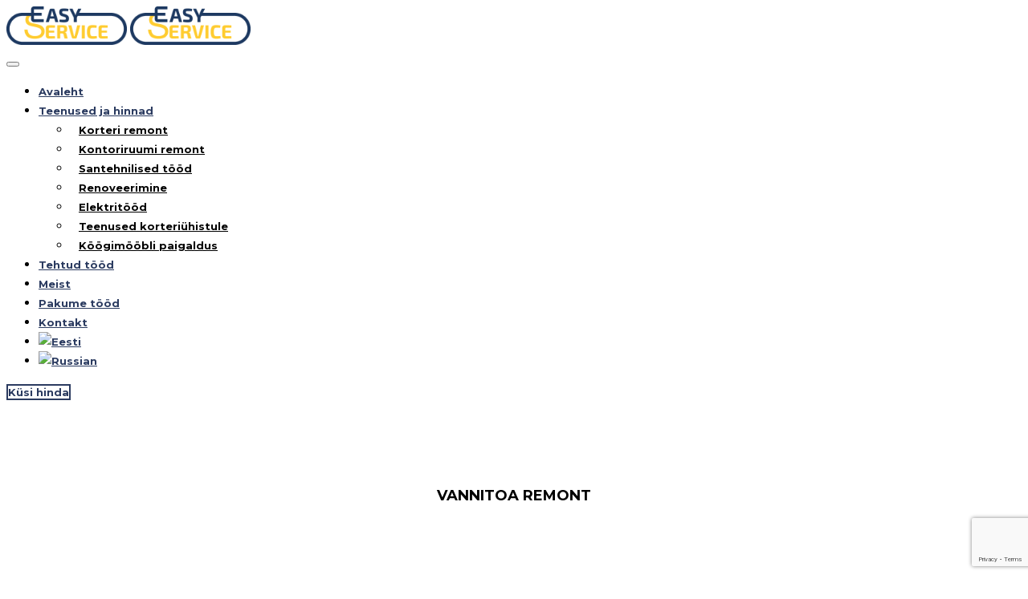

--- FILE ---
content_type: text/html; charset=utf-8
request_url: https://www.google.com/recaptcha/api2/anchor?ar=1&k=6LcqAL4UAAAAAESQZ83UrFUHlrHzz8zZCyN9EGoo&co=aHR0cHM6Ly9lYXN5c2VydmljZS5lZTo0NDM.&hl=en&v=N67nZn4AqZkNcbeMu4prBgzg&size=invisible&anchor-ms=20000&execute-ms=30000&cb=pwv7p9nmncay
body_size: 48665
content:
<!DOCTYPE HTML><html dir="ltr" lang="en"><head><meta http-equiv="Content-Type" content="text/html; charset=UTF-8">
<meta http-equiv="X-UA-Compatible" content="IE=edge">
<title>reCAPTCHA</title>
<style type="text/css">
/* cyrillic-ext */
@font-face {
  font-family: 'Roboto';
  font-style: normal;
  font-weight: 400;
  font-stretch: 100%;
  src: url(//fonts.gstatic.com/s/roboto/v48/KFO7CnqEu92Fr1ME7kSn66aGLdTylUAMa3GUBHMdazTgWw.woff2) format('woff2');
  unicode-range: U+0460-052F, U+1C80-1C8A, U+20B4, U+2DE0-2DFF, U+A640-A69F, U+FE2E-FE2F;
}
/* cyrillic */
@font-face {
  font-family: 'Roboto';
  font-style: normal;
  font-weight: 400;
  font-stretch: 100%;
  src: url(//fonts.gstatic.com/s/roboto/v48/KFO7CnqEu92Fr1ME7kSn66aGLdTylUAMa3iUBHMdazTgWw.woff2) format('woff2');
  unicode-range: U+0301, U+0400-045F, U+0490-0491, U+04B0-04B1, U+2116;
}
/* greek-ext */
@font-face {
  font-family: 'Roboto';
  font-style: normal;
  font-weight: 400;
  font-stretch: 100%;
  src: url(//fonts.gstatic.com/s/roboto/v48/KFO7CnqEu92Fr1ME7kSn66aGLdTylUAMa3CUBHMdazTgWw.woff2) format('woff2');
  unicode-range: U+1F00-1FFF;
}
/* greek */
@font-face {
  font-family: 'Roboto';
  font-style: normal;
  font-weight: 400;
  font-stretch: 100%;
  src: url(//fonts.gstatic.com/s/roboto/v48/KFO7CnqEu92Fr1ME7kSn66aGLdTylUAMa3-UBHMdazTgWw.woff2) format('woff2');
  unicode-range: U+0370-0377, U+037A-037F, U+0384-038A, U+038C, U+038E-03A1, U+03A3-03FF;
}
/* math */
@font-face {
  font-family: 'Roboto';
  font-style: normal;
  font-weight: 400;
  font-stretch: 100%;
  src: url(//fonts.gstatic.com/s/roboto/v48/KFO7CnqEu92Fr1ME7kSn66aGLdTylUAMawCUBHMdazTgWw.woff2) format('woff2');
  unicode-range: U+0302-0303, U+0305, U+0307-0308, U+0310, U+0312, U+0315, U+031A, U+0326-0327, U+032C, U+032F-0330, U+0332-0333, U+0338, U+033A, U+0346, U+034D, U+0391-03A1, U+03A3-03A9, U+03B1-03C9, U+03D1, U+03D5-03D6, U+03F0-03F1, U+03F4-03F5, U+2016-2017, U+2034-2038, U+203C, U+2040, U+2043, U+2047, U+2050, U+2057, U+205F, U+2070-2071, U+2074-208E, U+2090-209C, U+20D0-20DC, U+20E1, U+20E5-20EF, U+2100-2112, U+2114-2115, U+2117-2121, U+2123-214F, U+2190, U+2192, U+2194-21AE, U+21B0-21E5, U+21F1-21F2, U+21F4-2211, U+2213-2214, U+2216-22FF, U+2308-230B, U+2310, U+2319, U+231C-2321, U+2336-237A, U+237C, U+2395, U+239B-23B7, U+23D0, U+23DC-23E1, U+2474-2475, U+25AF, U+25B3, U+25B7, U+25BD, U+25C1, U+25CA, U+25CC, U+25FB, U+266D-266F, U+27C0-27FF, U+2900-2AFF, U+2B0E-2B11, U+2B30-2B4C, U+2BFE, U+3030, U+FF5B, U+FF5D, U+1D400-1D7FF, U+1EE00-1EEFF;
}
/* symbols */
@font-face {
  font-family: 'Roboto';
  font-style: normal;
  font-weight: 400;
  font-stretch: 100%;
  src: url(//fonts.gstatic.com/s/roboto/v48/KFO7CnqEu92Fr1ME7kSn66aGLdTylUAMaxKUBHMdazTgWw.woff2) format('woff2');
  unicode-range: U+0001-000C, U+000E-001F, U+007F-009F, U+20DD-20E0, U+20E2-20E4, U+2150-218F, U+2190, U+2192, U+2194-2199, U+21AF, U+21E6-21F0, U+21F3, U+2218-2219, U+2299, U+22C4-22C6, U+2300-243F, U+2440-244A, U+2460-24FF, U+25A0-27BF, U+2800-28FF, U+2921-2922, U+2981, U+29BF, U+29EB, U+2B00-2BFF, U+4DC0-4DFF, U+FFF9-FFFB, U+10140-1018E, U+10190-1019C, U+101A0, U+101D0-101FD, U+102E0-102FB, U+10E60-10E7E, U+1D2C0-1D2D3, U+1D2E0-1D37F, U+1F000-1F0FF, U+1F100-1F1AD, U+1F1E6-1F1FF, U+1F30D-1F30F, U+1F315, U+1F31C, U+1F31E, U+1F320-1F32C, U+1F336, U+1F378, U+1F37D, U+1F382, U+1F393-1F39F, U+1F3A7-1F3A8, U+1F3AC-1F3AF, U+1F3C2, U+1F3C4-1F3C6, U+1F3CA-1F3CE, U+1F3D4-1F3E0, U+1F3ED, U+1F3F1-1F3F3, U+1F3F5-1F3F7, U+1F408, U+1F415, U+1F41F, U+1F426, U+1F43F, U+1F441-1F442, U+1F444, U+1F446-1F449, U+1F44C-1F44E, U+1F453, U+1F46A, U+1F47D, U+1F4A3, U+1F4B0, U+1F4B3, U+1F4B9, U+1F4BB, U+1F4BF, U+1F4C8-1F4CB, U+1F4D6, U+1F4DA, U+1F4DF, U+1F4E3-1F4E6, U+1F4EA-1F4ED, U+1F4F7, U+1F4F9-1F4FB, U+1F4FD-1F4FE, U+1F503, U+1F507-1F50B, U+1F50D, U+1F512-1F513, U+1F53E-1F54A, U+1F54F-1F5FA, U+1F610, U+1F650-1F67F, U+1F687, U+1F68D, U+1F691, U+1F694, U+1F698, U+1F6AD, U+1F6B2, U+1F6B9-1F6BA, U+1F6BC, U+1F6C6-1F6CF, U+1F6D3-1F6D7, U+1F6E0-1F6EA, U+1F6F0-1F6F3, U+1F6F7-1F6FC, U+1F700-1F7FF, U+1F800-1F80B, U+1F810-1F847, U+1F850-1F859, U+1F860-1F887, U+1F890-1F8AD, U+1F8B0-1F8BB, U+1F8C0-1F8C1, U+1F900-1F90B, U+1F93B, U+1F946, U+1F984, U+1F996, U+1F9E9, U+1FA00-1FA6F, U+1FA70-1FA7C, U+1FA80-1FA89, U+1FA8F-1FAC6, U+1FACE-1FADC, U+1FADF-1FAE9, U+1FAF0-1FAF8, U+1FB00-1FBFF;
}
/* vietnamese */
@font-face {
  font-family: 'Roboto';
  font-style: normal;
  font-weight: 400;
  font-stretch: 100%;
  src: url(//fonts.gstatic.com/s/roboto/v48/KFO7CnqEu92Fr1ME7kSn66aGLdTylUAMa3OUBHMdazTgWw.woff2) format('woff2');
  unicode-range: U+0102-0103, U+0110-0111, U+0128-0129, U+0168-0169, U+01A0-01A1, U+01AF-01B0, U+0300-0301, U+0303-0304, U+0308-0309, U+0323, U+0329, U+1EA0-1EF9, U+20AB;
}
/* latin-ext */
@font-face {
  font-family: 'Roboto';
  font-style: normal;
  font-weight: 400;
  font-stretch: 100%;
  src: url(//fonts.gstatic.com/s/roboto/v48/KFO7CnqEu92Fr1ME7kSn66aGLdTylUAMa3KUBHMdazTgWw.woff2) format('woff2');
  unicode-range: U+0100-02BA, U+02BD-02C5, U+02C7-02CC, U+02CE-02D7, U+02DD-02FF, U+0304, U+0308, U+0329, U+1D00-1DBF, U+1E00-1E9F, U+1EF2-1EFF, U+2020, U+20A0-20AB, U+20AD-20C0, U+2113, U+2C60-2C7F, U+A720-A7FF;
}
/* latin */
@font-face {
  font-family: 'Roboto';
  font-style: normal;
  font-weight: 400;
  font-stretch: 100%;
  src: url(//fonts.gstatic.com/s/roboto/v48/KFO7CnqEu92Fr1ME7kSn66aGLdTylUAMa3yUBHMdazQ.woff2) format('woff2');
  unicode-range: U+0000-00FF, U+0131, U+0152-0153, U+02BB-02BC, U+02C6, U+02DA, U+02DC, U+0304, U+0308, U+0329, U+2000-206F, U+20AC, U+2122, U+2191, U+2193, U+2212, U+2215, U+FEFF, U+FFFD;
}
/* cyrillic-ext */
@font-face {
  font-family: 'Roboto';
  font-style: normal;
  font-weight: 500;
  font-stretch: 100%;
  src: url(//fonts.gstatic.com/s/roboto/v48/KFO7CnqEu92Fr1ME7kSn66aGLdTylUAMa3GUBHMdazTgWw.woff2) format('woff2');
  unicode-range: U+0460-052F, U+1C80-1C8A, U+20B4, U+2DE0-2DFF, U+A640-A69F, U+FE2E-FE2F;
}
/* cyrillic */
@font-face {
  font-family: 'Roboto';
  font-style: normal;
  font-weight: 500;
  font-stretch: 100%;
  src: url(//fonts.gstatic.com/s/roboto/v48/KFO7CnqEu92Fr1ME7kSn66aGLdTylUAMa3iUBHMdazTgWw.woff2) format('woff2');
  unicode-range: U+0301, U+0400-045F, U+0490-0491, U+04B0-04B1, U+2116;
}
/* greek-ext */
@font-face {
  font-family: 'Roboto';
  font-style: normal;
  font-weight: 500;
  font-stretch: 100%;
  src: url(//fonts.gstatic.com/s/roboto/v48/KFO7CnqEu92Fr1ME7kSn66aGLdTylUAMa3CUBHMdazTgWw.woff2) format('woff2');
  unicode-range: U+1F00-1FFF;
}
/* greek */
@font-face {
  font-family: 'Roboto';
  font-style: normal;
  font-weight: 500;
  font-stretch: 100%;
  src: url(//fonts.gstatic.com/s/roboto/v48/KFO7CnqEu92Fr1ME7kSn66aGLdTylUAMa3-UBHMdazTgWw.woff2) format('woff2');
  unicode-range: U+0370-0377, U+037A-037F, U+0384-038A, U+038C, U+038E-03A1, U+03A3-03FF;
}
/* math */
@font-face {
  font-family: 'Roboto';
  font-style: normal;
  font-weight: 500;
  font-stretch: 100%;
  src: url(//fonts.gstatic.com/s/roboto/v48/KFO7CnqEu92Fr1ME7kSn66aGLdTylUAMawCUBHMdazTgWw.woff2) format('woff2');
  unicode-range: U+0302-0303, U+0305, U+0307-0308, U+0310, U+0312, U+0315, U+031A, U+0326-0327, U+032C, U+032F-0330, U+0332-0333, U+0338, U+033A, U+0346, U+034D, U+0391-03A1, U+03A3-03A9, U+03B1-03C9, U+03D1, U+03D5-03D6, U+03F0-03F1, U+03F4-03F5, U+2016-2017, U+2034-2038, U+203C, U+2040, U+2043, U+2047, U+2050, U+2057, U+205F, U+2070-2071, U+2074-208E, U+2090-209C, U+20D0-20DC, U+20E1, U+20E5-20EF, U+2100-2112, U+2114-2115, U+2117-2121, U+2123-214F, U+2190, U+2192, U+2194-21AE, U+21B0-21E5, U+21F1-21F2, U+21F4-2211, U+2213-2214, U+2216-22FF, U+2308-230B, U+2310, U+2319, U+231C-2321, U+2336-237A, U+237C, U+2395, U+239B-23B7, U+23D0, U+23DC-23E1, U+2474-2475, U+25AF, U+25B3, U+25B7, U+25BD, U+25C1, U+25CA, U+25CC, U+25FB, U+266D-266F, U+27C0-27FF, U+2900-2AFF, U+2B0E-2B11, U+2B30-2B4C, U+2BFE, U+3030, U+FF5B, U+FF5D, U+1D400-1D7FF, U+1EE00-1EEFF;
}
/* symbols */
@font-face {
  font-family: 'Roboto';
  font-style: normal;
  font-weight: 500;
  font-stretch: 100%;
  src: url(//fonts.gstatic.com/s/roboto/v48/KFO7CnqEu92Fr1ME7kSn66aGLdTylUAMaxKUBHMdazTgWw.woff2) format('woff2');
  unicode-range: U+0001-000C, U+000E-001F, U+007F-009F, U+20DD-20E0, U+20E2-20E4, U+2150-218F, U+2190, U+2192, U+2194-2199, U+21AF, U+21E6-21F0, U+21F3, U+2218-2219, U+2299, U+22C4-22C6, U+2300-243F, U+2440-244A, U+2460-24FF, U+25A0-27BF, U+2800-28FF, U+2921-2922, U+2981, U+29BF, U+29EB, U+2B00-2BFF, U+4DC0-4DFF, U+FFF9-FFFB, U+10140-1018E, U+10190-1019C, U+101A0, U+101D0-101FD, U+102E0-102FB, U+10E60-10E7E, U+1D2C0-1D2D3, U+1D2E0-1D37F, U+1F000-1F0FF, U+1F100-1F1AD, U+1F1E6-1F1FF, U+1F30D-1F30F, U+1F315, U+1F31C, U+1F31E, U+1F320-1F32C, U+1F336, U+1F378, U+1F37D, U+1F382, U+1F393-1F39F, U+1F3A7-1F3A8, U+1F3AC-1F3AF, U+1F3C2, U+1F3C4-1F3C6, U+1F3CA-1F3CE, U+1F3D4-1F3E0, U+1F3ED, U+1F3F1-1F3F3, U+1F3F5-1F3F7, U+1F408, U+1F415, U+1F41F, U+1F426, U+1F43F, U+1F441-1F442, U+1F444, U+1F446-1F449, U+1F44C-1F44E, U+1F453, U+1F46A, U+1F47D, U+1F4A3, U+1F4B0, U+1F4B3, U+1F4B9, U+1F4BB, U+1F4BF, U+1F4C8-1F4CB, U+1F4D6, U+1F4DA, U+1F4DF, U+1F4E3-1F4E6, U+1F4EA-1F4ED, U+1F4F7, U+1F4F9-1F4FB, U+1F4FD-1F4FE, U+1F503, U+1F507-1F50B, U+1F50D, U+1F512-1F513, U+1F53E-1F54A, U+1F54F-1F5FA, U+1F610, U+1F650-1F67F, U+1F687, U+1F68D, U+1F691, U+1F694, U+1F698, U+1F6AD, U+1F6B2, U+1F6B9-1F6BA, U+1F6BC, U+1F6C6-1F6CF, U+1F6D3-1F6D7, U+1F6E0-1F6EA, U+1F6F0-1F6F3, U+1F6F7-1F6FC, U+1F700-1F7FF, U+1F800-1F80B, U+1F810-1F847, U+1F850-1F859, U+1F860-1F887, U+1F890-1F8AD, U+1F8B0-1F8BB, U+1F8C0-1F8C1, U+1F900-1F90B, U+1F93B, U+1F946, U+1F984, U+1F996, U+1F9E9, U+1FA00-1FA6F, U+1FA70-1FA7C, U+1FA80-1FA89, U+1FA8F-1FAC6, U+1FACE-1FADC, U+1FADF-1FAE9, U+1FAF0-1FAF8, U+1FB00-1FBFF;
}
/* vietnamese */
@font-face {
  font-family: 'Roboto';
  font-style: normal;
  font-weight: 500;
  font-stretch: 100%;
  src: url(//fonts.gstatic.com/s/roboto/v48/KFO7CnqEu92Fr1ME7kSn66aGLdTylUAMa3OUBHMdazTgWw.woff2) format('woff2');
  unicode-range: U+0102-0103, U+0110-0111, U+0128-0129, U+0168-0169, U+01A0-01A1, U+01AF-01B0, U+0300-0301, U+0303-0304, U+0308-0309, U+0323, U+0329, U+1EA0-1EF9, U+20AB;
}
/* latin-ext */
@font-face {
  font-family: 'Roboto';
  font-style: normal;
  font-weight: 500;
  font-stretch: 100%;
  src: url(//fonts.gstatic.com/s/roboto/v48/KFO7CnqEu92Fr1ME7kSn66aGLdTylUAMa3KUBHMdazTgWw.woff2) format('woff2');
  unicode-range: U+0100-02BA, U+02BD-02C5, U+02C7-02CC, U+02CE-02D7, U+02DD-02FF, U+0304, U+0308, U+0329, U+1D00-1DBF, U+1E00-1E9F, U+1EF2-1EFF, U+2020, U+20A0-20AB, U+20AD-20C0, U+2113, U+2C60-2C7F, U+A720-A7FF;
}
/* latin */
@font-face {
  font-family: 'Roboto';
  font-style: normal;
  font-weight: 500;
  font-stretch: 100%;
  src: url(//fonts.gstatic.com/s/roboto/v48/KFO7CnqEu92Fr1ME7kSn66aGLdTylUAMa3yUBHMdazQ.woff2) format('woff2');
  unicode-range: U+0000-00FF, U+0131, U+0152-0153, U+02BB-02BC, U+02C6, U+02DA, U+02DC, U+0304, U+0308, U+0329, U+2000-206F, U+20AC, U+2122, U+2191, U+2193, U+2212, U+2215, U+FEFF, U+FFFD;
}
/* cyrillic-ext */
@font-face {
  font-family: 'Roboto';
  font-style: normal;
  font-weight: 900;
  font-stretch: 100%;
  src: url(//fonts.gstatic.com/s/roboto/v48/KFO7CnqEu92Fr1ME7kSn66aGLdTylUAMa3GUBHMdazTgWw.woff2) format('woff2');
  unicode-range: U+0460-052F, U+1C80-1C8A, U+20B4, U+2DE0-2DFF, U+A640-A69F, U+FE2E-FE2F;
}
/* cyrillic */
@font-face {
  font-family: 'Roboto';
  font-style: normal;
  font-weight: 900;
  font-stretch: 100%;
  src: url(//fonts.gstatic.com/s/roboto/v48/KFO7CnqEu92Fr1ME7kSn66aGLdTylUAMa3iUBHMdazTgWw.woff2) format('woff2');
  unicode-range: U+0301, U+0400-045F, U+0490-0491, U+04B0-04B1, U+2116;
}
/* greek-ext */
@font-face {
  font-family: 'Roboto';
  font-style: normal;
  font-weight: 900;
  font-stretch: 100%;
  src: url(//fonts.gstatic.com/s/roboto/v48/KFO7CnqEu92Fr1ME7kSn66aGLdTylUAMa3CUBHMdazTgWw.woff2) format('woff2');
  unicode-range: U+1F00-1FFF;
}
/* greek */
@font-face {
  font-family: 'Roboto';
  font-style: normal;
  font-weight: 900;
  font-stretch: 100%;
  src: url(//fonts.gstatic.com/s/roboto/v48/KFO7CnqEu92Fr1ME7kSn66aGLdTylUAMa3-UBHMdazTgWw.woff2) format('woff2');
  unicode-range: U+0370-0377, U+037A-037F, U+0384-038A, U+038C, U+038E-03A1, U+03A3-03FF;
}
/* math */
@font-face {
  font-family: 'Roboto';
  font-style: normal;
  font-weight: 900;
  font-stretch: 100%;
  src: url(//fonts.gstatic.com/s/roboto/v48/KFO7CnqEu92Fr1ME7kSn66aGLdTylUAMawCUBHMdazTgWw.woff2) format('woff2');
  unicode-range: U+0302-0303, U+0305, U+0307-0308, U+0310, U+0312, U+0315, U+031A, U+0326-0327, U+032C, U+032F-0330, U+0332-0333, U+0338, U+033A, U+0346, U+034D, U+0391-03A1, U+03A3-03A9, U+03B1-03C9, U+03D1, U+03D5-03D6, U+03F0-03F1, U+03F4-03F5, U+2016-2017, U+2034-2038, U+203C, U+2040, U+2043, U+2047, U+2050, U+2057, U+205F, U+2070-2071, U+2074-208E, U+2090-209C, U+20D0-20DC, U+20E1, U+20E5-20EF, U+2100-2112, U+2114-2115, U+2117-2121, U+2123-214F, U+2190, U+2192, U+2194-21AE, U+21B0-21E5, U+21F1-21F2, U+21F4-2211, U+2213-2214, U+2216-22FF, U+2308-230B, U+2310, U+2319, U+231C-2321, U+2336-237A, U+237C, U+2395, U+239B-23B7, U+23D0, U+23DC-23E1, U+2474-2475, U+25AF, U+25B3, U+25B7, U+25BD, U+25C1, U+25CA, U+25CC, U+25FB, U+266D-266F, U+27C0-27FF, U+2900-2AFF, U+2B0E-2B11, U+2B30-2B4C, U+2BFE, U+3030, U+FF5B, U+FF5D, U+1D400-1D7FF, U+1EE00-1EEFF;
}
/* symbols */
@font-face {
  font-family: 'Roboto';
  font-style: normal;
  font-weight: 900;
  font-stretch: 100%;
  src: url(//fonts.gstatic.com/s/roboto/v48/KFO7CnqEu92Fr1ME7kSn66aGLdTylUAMaxKUBHMdazTgWw.woff2) format('woff2');
  unicode-range: U+0001-000C, U+000E-001F, U+007F-009F, U+20DD-20E0, U+20E2-20E4, U+2150-218F, U+2190, U+2192, U+2194-2199, U+21AF, U+21E6-21F0, U+21F3, U+2218-2219, U+2299, U+22C4-22C6, U+2300-243F, U+2440-244A, U+2460-24FF, U+25A0-27BF, U+2800-28FF, U+2921-2922, U+2981, U+29BF, U+29EB, U+2B00-2BFF, U+4DC0-4DFF, U+FFF9-FFFB, U+10140-1018E, U+10190-1019C, U+101A0, U+101D0-101FD, U+102E0-102FB, U+10E60-10E7E, U+1D2C0-1D2D3, U+1D2E0-1D37F, U+1F000-1F0FF, U+1F100-1F1AD, U+1F1E6-1F1FF, U+1F30D-1F30F, U+1F315, U+1F31C, U+1F31E, U+1F320-1F32C, U+1F336, U+1F378, U+1F37D, U+1F382, U+1F393-1F39F, U+1F3A7-1F3A8, U+1F3AC-1F3AF, U+1F3C2, U+1F3C4-1F3C6, U+1F3CA-1F3CE, U+1F3D4-1F3E0, U+1F3ED, U+1F3F1-1F3F3, U+1F3F5-1F3F7, U+1F408, U+1F415, U+1F41F, U+1F426, U+1F43F, U+1F441-1F442, U+1F444, U+1F446-1F449, U+1F44C-1F44E, U+1F453, U+1F46A, U+1F47D, U+1F4A3, U+1F4B0, U+1F4B3, U+1F4B9, U+1F4BB, U+1F4BF, U+1F4C8-1F4CB, U+1F4D6, U+1F4DA, U+1F4DF, U+1F4E3-1F4E6, U+1F4EA-1F4ED, U+1F4F7, U+1F4F9-1F4FB, U+1F4FD-1F4FE, U+1F503, U+1F507-1F50B, U+1F50D, U+1F512-1F513, U+1F53E-1F54A, U+1F54F-1F5FA, U+1F610, U+1F650-1F67F, U+1F687, U+1F68D, U+1F691, U+1F694, U+1F698, U+1F6AD, U+1F6B2, U+1F6B9-1F6BA, U+1F6BC, U+1F6C6-1F6CF, U+1F6D3-1F6D7, U+1F6E0-1F6EA, U+1F6F0-1F6F3, U+1F6F7-1F6FC, U+1F700-1F7FF, U+1F800-1F80B, U+1F810-1F847, U+1F850-1F859, U+1F860-1F887, U+1F890-1F8AD, U+1F8B0-1F8BB, U+1F8C0-1F8C1, U+1F900-1F90B, U+1F93B, U+1F946, U+1F984, U+1F996, U+1F9E9, U+1FA00-1FA6F, U+1FA70-1FA7C, U+1FA80-1FA89, U+1FA8F-1FAC6, U+1FACE-1FADC, U+1FADF-1FAE9, U+1FAF0-1FAF8, U+1FB00-1FBFF;
}
/* vietnamese */
@font-face {
  font-family: 'Roboto';
  font-style: normal;
  font-weight: 900;
  font-stretch: 100%;
  src: url(//fonts.gstatic.com/s/roboto/v48/KFO7CnqEu92Fr1ME7kSn66aGLdTylUAMa3OUBHMdazTgWw.woff2) format('woff2');
  unicode-range: U+0102-0103, U+0110-0111, U+0128-0129, U+0168-0169, U+01A0-01A1, U+01AF-01B0, U+0300-0301, U+0303-0304, U+0308-0309, U+0323, U+0329, U+1EA0-1EF9, U+20AB;
}
/* latin-ext */
@font-face {
  font-family: 'Roboto';
  font-style: normal;
  font-weight: 900;
  font-stretch: 100%;
  src: url(//fonts.gstatic.com/s/roboto/v48/KFO7CnqEu92Fr1ME7kSn66aGLdTylUAMa3KUBHMdazTgWw.woff2) format('woff2');
  unicode-range: U+0100-02BA, U+02BD-02C5, U+02C7-02CC, U+02CE-02D7, U+02DD-02FF, U+0304, U+0308, U+0329, U+1D00-1DBF, U+1E00-1E9F, U+1EF2-1EFF, U+2020, U+20A0-20AB, U+20AD-20C0, U+2113, U+2C60-2C7F, U+A720-A7FF;
}
/* latin */
@font-face {
  font-family: 'Roboto';
  font-style: normal;
  font-weight: 900;
  font-stretch: 100%;
  src: url(//fonts.gstatic.com/s/roboto/v48/KFO7CnqEu92Fr1ME7kSn66aGLdTylUAMa3yUBHMdazQ.woff2) format('woff2');
  unicode-range: U+0000-00FF, U+0131, U+0152-0153, U+02BB-02BC, U+02C6, U+02DA, U+02DC, U+0304, U+0308, U+0329, U+2000-206F, U+20AC, U+2122, U+2191, U+2193, U+2212, U+2215, U+FEFF, U+FFFD;
}

</style>
<link rel="stylesheet" type="text/css" href="https://www.gstatic.com/recaptcha/releases/N67nZn4AqZkNcbeMu4prBgzg/styles__ltr.css">
<script nonce="sUEby8luMLmi84sHZ3vdSw" type="text/javascript">window['__recaptcha_api'] = 'https://www.google.com/recaptcha/api2/';</script>
<script type="text/javascript" src="https://www.gstatic.com/recaptcha/releases/N67nZn4AqZkNcbeMu4prBgzg/recaptcha__en.js" nonce="sUEby8luMLmi84sHZ3vdSw">
      
    </script></head>
<body><div id="rc-anchor-alert" class="rc-anchor-alert"></div>
<input type="hidden" id="recaptcha-token" value="[base64]">
<script type="text/javascript" nonce="sUEby8luMLmi84sHZ3vdSw">
      recaptcha.anchor.Main.init("[\x22ainput\x22,[\x22bgdata\x22,\x22\x22,\[base64]/[base64]/[base64]/ZyhXLGgpOnEoW04sMjEsbF0sVywwKSxoKSxmYWxzZSxmYWxzZSl9Y2F0Y2goayl7RygzNTgsVyk/[base64]/[base64]/[base64]/[base64]/[base64]/[base64]/[base64]/bmV3IEJbT10oRFswXSk6dz09Mj9uZXcgQltPXShEWzBdLERbMV0pOnc9PTM/bmV3IEJbT10oRFswXSxEWzFdLERbMl0pOnc9PTQ/[base64]/[base64]/[base64]/[base64]/[base64]\\u003d\x22,\[base64]\\u003d\\u003d\x22,\x22RWdxw7vCjWYpw4LClFbDkcKQwocJHMKEwoJsX8OiIRfDsz10wrFQw7UYwr/CkjrDtcKzOFvDvQ7DmQ7DkznCnE5WwoYlUVrCi3zCqF41NsKCw5bDjMKfAw7DjlRww4DDh8O5wqNvI2zDuMKZbsKQLMOUwq17EBjCjcKzYCPDjsK1C1hrUsO9w6rClAvCm8KGw7nChCnCszAew5nDvsKEUsKUw4/CnsK+w7nCt1XDkwI1BcOCGUfCpH7DmVwtGMKXCBsdw7tuBCtbBsOxwpXCtcKLRcKqw5vDt2AEwqQowojClhnDicOUwppiwobDjwzDgz/Dhll8cMOgP0rCoyTDjz/Cu8O0w7ghw4XCpcOWOgHDviVMw4d4S8KVN0jDuz0Df3TDm8KiZ0xQwp1Cw4tzwpkPwpVkSMK4FMOMw483wpQqMsKVbMOVwogVw6HDt15PwpxdwqjDs8Kkw7DCtCt7w4DCrcOJPcKSw5jCt8OJw6YdSik9OcO/UsOvDA0TwoQ9DcO0wqHDiREqCTDCs8K4wqBBNMKkclHDgcKKHH1Owqx7w6HDpFTChnJkFhrCqsKgNcKKwqQWdARNIR4uR8KQw7lbNcOhLcKJeRZaw77DpMKvwrYIEnTCrh/CgcKBKDF3QMKuGTzCkWXCvWxmUTEXw5rCt8KpwqvCnWPDtMOSwpw2LcKCw4nCikjCo8K7ccKJw40YBsKTwpfDh07Dtj/CrsKswr7CvQvDssK+fsOmw7fCh0omBsK6wqphcsOMbTF0TcK7w7Q1wrJ4w7PDi3UmwpjDgnhlU2crFMKFHiYiFkTDs39STx9aKjceRjvDhTzDjDXCnD7CksK+KxbDhAnDs314w5/DgQkHwpkvw4zDs03Ds19UflPCqEkkwpTDikfDq8OGe1nDmXRIwr5GKUnCrsKgw65dw5bCmBYgCz8JwokJe8ONEXLCtMO2w7IHdsKAFMKbw68ewrpqwqdew6bCu8KDTjfCnjTCo8OuV8KMw78fw4zCuMOFw7vDohjChVLDvC0uOcKfwp4lwo4vw41CcMO8c8O4wp/DscObQh/Cmk/Di8Opw5nCuGbCocK3wqhFwqVQwqEhwotuY8OBU3LCosOta0RHNMK1w4xif1MCw6swwqLDlW9de8Oowrw7w5dOHcORVcKFwpPDgsK0bX/CpyzCkF7DhcOoCsKQwoETIyTCshTCqsO/wobCpsKFw4zCrn7CkMO2wp3Dg8OHwrjCq8OoLsKzYEACDCPCpcOmw4XDrRJqYAxSIcOCPRQFwqHDhzLDp8OcwpjDp8Oew4bDvhPDqxEQw7XCtAjDl0scw6rCjMKKdMKHw4LDmcObw4EOwoVMw7vCi0kQw5lCw4d3QcKRwrLDkcOYKMK+wqDCjQnCscKGwoXCmMK/f07Cs8ONw6Uaw4ZIw5Idw4YTw5vDv0nCl8Kmw7jDn8Ktw7DDj8Odw6VTwp3DlC3DmUoGwp3Djy/[base64]/Cj0wYwqbDjsOIw6sNw5kdw5zCjcKQw4JnTcK4OsOcVsK+w6HDtFoLWwQ3w5/ClAMYw43CmcOww75OCsKqw4tZw4fCjsKnwphzwqYuPl8ZHsK/w593wpM0aX/Dq8KrHwUwwqgeIVnClcOXwpZXUcKpw7fDrV0PwqVawrjCo2XDiE1bw4nDvBsXLmJeEkRlBcOTwpg6wrQHa8OqwoAHwql9US7CtsKdw5xiw7JeCcOqwpnDkjtSwo/DjkvDthVPFkYdw5skXsKLOcK+w74tw5QrDMK5w6/CmjLCtgXCn8OBw7bCo8OLWyzDtgHCmghZwqsow6hkKzwTwovDhcKoDklaRMK2w4JBPmAowrZVBSnClGZTVsO7wqwowrd5N8OsfMK/bkBuw4bCnFtMFzdmb8Oww7hAd8K/w7fDoQECwqHCkcO5w4BMw4xqw4vChMKlwoPCocOHGF/DjcKUwpRnwq5XwrcgwpIieMOJVsOiw5MMwpU8PQ7Cvn/Dr8K4UMOVMCJCwpNLe8OaYVzClCInG8OsI8KvCMOSR8OXwp/DrcKewrTDk8K/GMOiLsOMw53ChAckwpTDmmrDjMKxUhbCsQsaa8ObHsOew5LDuxICesOzIMOawplvEMO+Txh3XiHCqgkHwofDk8Kdw6piwqcpOVtSCTHCg2zDq8Kdw7kBfjAAwq/Dg0LCsntmclYNScOpw44XI1UpI8O6w4jDksOBbMKmw7knI2YbS8OVw5cvBMKRw7vDjsO0IMOJNDMlwpLClUXDkMOJegPCicOGU2cww6rDjmbDjknDq3sUwrdtwpwmwr54w77CijXCp2nDrRFaw4MSw40mw6nDqMK/woDCk8OaHn/[base64]/CnMKCwpRowq7CjUjCjSTDlEYlwq7CtVHDihvCghkfw4sMI05ewqDDjybCosOuw77Cji7DiMO6I8OSAMO+w68OYG8tw4xDwpRlZzzDtEvCjXnClBPCiy7CmMKZAcOqw7V1wrTDvkDDp8K8wpI3wqnDj8ORKFJtE8OLF8Kqwp1HwoQIw5seGWzDiTXDmcOMRhnDu8O/[base64]/[base64]/T8OYKcK+A8O8eMKww7psPsOmU8OXwqPDqGjCuMKGFmzChcOYw5prwqdTRW9wVS7Dmk9OwoXCq8OmK0IzwqPCqDLDlgQodMKHd3d2bhkZLsKVcEh/[base64]/Ci8O9N8KMN8O6MjnDssK3wphDGErDv3N9w4Fsw6jDvW01w7AlGUBBd0vCii4bIMKOKsKmwrRNQ8O6w5zCkcOGwph0OgjCvMOPw7nDk8KwBcKfBRQ9HUgmwrYhw5gww51QwpnCtjXCrMKZw58GwphcXsKPEw3DrS54w6vCkcKjwqrCgTHClgUefsK/[base64]/Cu8KCBRFEAcKwDGYQfsKdZGjDksKIw5XDtH1JNRFdw4PCgcOCw6pdwpHCnU/DtCc8w7rCjhgTwoVME2YgYmrDkMK6w6/[base64]/Cs8ObEsO/[base64]/CjsKLJMKzQ8OOe2oTCXPCjcO/SxIGYsKQYsO4w4d8EXTDsHU/IRZfw5RVw4EXecK5bMOrw5PDrS/DmFV0XUfDlzLDucKzLsKwbwUww4Q4XxLCnkA/[base64]/DjsKyX8KZw43CmkHClUnDoTZ3wp5Dw4tbwrhdD8KuwpbDtMOhD8KswqXCriLDrMKzdMOJwr7CicO0w5LCrsKcw6JKwrwBw7NVGSLCsDbDuk1WWcKHV8ObQ8KDw5rChyFcw4sKeT7DkEcYw6cyJjzDqsK/wpPDqcKmwprChxNvw6fDpcOnJ8OPw5JGwrQ/LMKfw6dwNMKLwoXDpkfCtsKbw5DCgCpqP8KMw5tFPDTDu8KiDUzCm8OiHVV3difDi3HCoUR1w5gaVcKaTcOrw7rCi8KwIxfDocObwqPDpsK7w5RSw5EGdMKZwqTDgMKVw6vDmVbDpcKYGAVTbVDDnsOvwpITAh4swq/Cp3ZQGMOzw7VPbcO3cmPDrmzCj0zDjRIQM2zCvMOzwrpQYMOlPHTCssKeHHNew47DhcKGwqvDsVfDp3EWw68SdMOsHMOsECEqwo/[base64]/wr7DsBfDjsOnXMOcRDHDqsKOYsK2w75iUnQ+Kl1kZMODYFrClsOvbsO7w4LDucOpHcKBwqU5wpPCpsOYwpYxw5YOYMOsCDwmw7deZcOBw5Bhwrotwp3Dh8KbwrfCkgHCusK7V8K6EXI/[base64]/CoDbCgsOkw7hhRRzDql/Cu1ZcwoAkfcKCbsO0wqJ/cEwCR8OPwrl+fcKBdR/DhxHDnwc6LTQwaMKQw7ZldcKdwqNQwpI0w5/DtUt7wpMMa0bDssKyVcOuLRDDpidFHmvDsmPCmsO6SsOXMBgZS3vDs8OTwoPDtTnCijYtwq/CkCvCj8Kfw47DmsOcMcO6w5fCtcKiZkhpYsKjw4/CpGZMw6jCuh7DgMK/JH7DnV1Sd0w8w5rCk3fCrMK/woLDulhuwoMFw7Vww7gaKhzDvQXDmMOPw5rDvcKWHcO5UmA7eDrDq8OKQAjDoVItwpbCr2sQw6s2AAdbXywNw6TCpMKIETYbwo3CgFNlw4lFwrDCr8OGdgrDgMOtwrjCnUDCjhNXw5jDj8KuLMKtw4rDjsO2wpQBw4FUNsKaOMKIOMObw5nCusKjw6bDolPCpC/DucOIQMK8wq3CmcKLS8OSwockRB7CghvDmHJMwrbCv0x3wpfDqMOPG8OSZsO+ACbDjnPCn8ODDsOZwq1Mw5LDrcK7wo7DsQkYEcOQKH7CiXLDgRrCqTfDv3kew7Q/NcKZwo/Dj8KUwqcVYFHCvw5OEwbDmMK/WcK3UA5tw50ndsOiScOtwpXCtcO2DQbDr8KiwofDkilgwr/CgcOtHMOED8KYHT/Cs8KpY8OCVAgow40rwp7CmMOVIsO8OMOvw5DCvSjDmAwAwqnCgRPDmyM+wqfChw8JwqZPX3w9w50Bw6JOKGrDsyzCk8Kjw4LCuW/CtMKDOcOFK0tjPMOXO8KawprDp2XCmcOwAMKzPxbDgcKjwp/[base64]/DnVJbbhkUS8KwFBEfWgTCm8KCWCQTQcOAJsOFwo4qw5NkUcKrak00woHDt8KJFxDDjcK4BMKcw4pZwpkcfw9ZwqXDsDvCoB8uw5QGw7B5AsKpwoYOSgvChsK/TE4qw4bDmsKuw7/DoMOswqLDnkXDvjHDo0nDuzLCkcKWeG3DsW4qG8KZw6ZYw47DiH3DrcO+GnjDm0fCusO6BcK3AMKZwqHDhUULwrk9w4wVIsKLw4lmwrDDgzbDo8K1CjHCry0oOsOWOCfCn1cUIx50VcKNw6zCu8O/w6YjNVHCncKLCRFmw7MmP3HDrVbCkcKxbsK1XMOvaMKgw5HCuhPCs3PCusKAw68YwoshGcOgwo3CgDrDqVbDl1TCvE/DpG7CvB/DhS8FAVnDuwgGdhh7EMKwaBvDn8OXw73DjMK8wplGw7Ayw7bCqWXCmn55SMKSNhseXy3CqcONAzvDssO3w6/[base64]/w6BPa8O6akbDksOjTCRPwrTCtQXDuMKVMsOeQV9/ZBzDtMKdwp3DglbCt3nDn8Ogwo5HMMOowqbDpxnCgxBLw4Q2UsOrwqTCm8KIwojCpsOlZR3Dm8KYGjvDoS5fEsK6w7QqNx5HLicYw4xhw5QlQSEXwrHDoMO5RnzCkwUGRcOlOl3DhMO0RsKGwqQ1BSbDlcKBeQ/CnsO/KRhBfcObScOfRcOsw4XDucKSw75ZRcOnN8Ohw60aBW3DkMKJcUXCkDN2wrwsw4hoDFzCo317wpcmaR/[base64]/DqxB7f2EfE8KSwrvDgcOkwqbCpMOgG3AkfXtJJsKFwptGw5YPw7vDjcKOw6vDtlZqw5E2w4XCkcO9wpbCq8KhATsHwqQsECISwrnDuQhGw4ELwpjDn8Kiw6VqHHQ1YMO/w658w4U7STJ1Z8OUw6snP1c7O0jCgmvCkCs5w5XCmGzCtMOpO0h0YMOkwqHDkHzCoyp7GTrDssOiwowdw6NVOsKjw5DDmMKawo7DosOIwq/ChcKVIMOawrDCqivCosKVwpswZ8KOB0J0woTCssOIw5HCoiTDrGBMw5nDm0s9w5pgw6LCu8OCJBDCuMOnw6dRwoTCuzpaRirDiTDDscKDw73DvMOlN8K0w7gwCcOMw7PDkcODRBHDq2LCs2tMwp7DkxTCosO7BDZYFkDCk8KDe8K8eh7CuSDCusOpw4MhwrrCsS/DkHd9w4PDi0vCnTTDq8OjXsKbwo7Dt1MwPzLDn3FGK8O1TMOyUVcUC0LDlm0FN3rCtDk9w7FVwoPCsMO/asOywprDmsOWwrnCpzxeKcKvSkPDuR15w7rDncKibFMPY8Kbwpouw6AMNHDCncKqf8KbFGXCn0XCo8KAw79tamw/a3tUw7VmwqJ4wrPDi8Kow4PCtD/[base64]/[base64]/CukliMBoOPUBqDMK2By8iw7zDlMOEUDolJ8OmHCN5wqjDoMOgw6t3wo7DjiDDtwTCucKVB0XDpHEgVkIDOEobw4cWw5jCrlDDusOgwpPCiEBRwoHCoUAqw6PCky8RESTCrGzDncKIw6Yww6bCksOkw5/DhsK5w6w9b3ETLMKtKmMUw7HCscOJOcOjeMOJS8K1w6PDuBplc8K9eMO6w7I7w53DpxHCtArDvsKEw73DgE9UPMKRN2BrLijCgcKGwpsQw7/[base64]/Co8KJw6DCpcO0cgjDvmPDnVXDiSDCtcKQaMK7B8OvwqgVK8Kuw4kjQ8KZwoBscsODw4AzIngrY3zCucO/DD/CmSfDrDbChgLDsGgyGMOXRhI9wp7DgsKuw609wr9eQMOfQR/DkgzCtsO3w5lDRW3DksOjwpQRa8OAwoXDisOhccKPwqXCowsRwrrDg0lbDMOowojChcOyEMKSMMOxw7gEP8Kpw5BCZMOAwrjDhTfCtcOQMVTCnMK6WMOYE8OSw4/DosOlRw7DgMOJwrXCh8OdQsK8woTDhcOsw59wwp4TJxVew6t/[base64]/[base64]/CoC1MYm5qw71Fwp/CiwtcwqtYw7lEcyjDrsO4AMOOwp3CvkIuISt3FV3DgsOzw7fDlcK0w6pVRMOdRHJvwr7DjAxyw6XDhMK6MQDDocK2wpEwGwDDtlxdw54QwrfCoEc+YMO/[base64]/[base64]/CcK/wq8TbAnDij8owqDDhVVqd8KIV8KneDLCvMK7CMO/SMKrwqoTw5jCmXHChMKPE8KcO8O/wr4CFsOiw6J7wrrDhsKAXUEhV8KCw5djGsKBTWDDgcOTw61UJ8O7w7bCnQLCiiwhwrUGwoJVUsOXWcKkOifDm3MmVcO8wpLDncK9w47Du8OAw7fDkCXCikjDm8Kkw7HCvcKtw7HCgQTDsMK3M8KhR1TDlsO+wq3DncOLw5fCo8Ocwr8rfcKWwqtXYQgkwoA/[base64]/Ny5Qwo8/DcOPWMOJD30HHwPCnT3CrsKHHMO8AsO8dkrCk8KRTcOcREDCuBfCs8KxLcOewpjDhSYtVBlswpTDv8KHwpXDscKMw6TCt8KATR1Cw4zCvXbDoMOVwpQKFl7Cp8OtXgNYwrfDv8KKw6clw6TCpg8Aw7s3woQ6RGbDkygiw7DDp8OxEcO6w79DIi9lMgHDqMKwMk/CoMOTL0p5w6XCvCNAw6nDusKVZMKKw53DtsORSkB1CsOXwpFob8KUTQQ/IcKSwqXCi8O7w4PDsMK9FcK0w4d1JcKcwo/CjzHDhcOhJEfDhxgTwo8mwr/CvsOCwpp+T0fDjMObBDRaPGBBwo3DnEFPw7PCtMKJeMOqOUsqw6E2GMK5w7fCusOOwp/[base64]/Dh8KOGcKpIF5NaWzDrB0iBSM7w4sBUW/[base64]/w5DCk8Oiw7k1wozCj8OUwrwuw6fCkcKGNlBYb15tJMKmw53DhU4ew5oBN3rDrcKoZMOTVMOXYAJlwrvDrwFCwpDDlCzDscOGw6g5RMOHwodiecKaP8KKwoUjwpjDlcOPcEjCkMKdw53DuMObwqjCk8Kvcx0Zw5QMV3PDsMKYwp/[base64]/B8O1wrZYXMKgOcK3aBhMXyNQwpPDicKmchQGRcOLwrgUw5c+w4pIZjFRGx4PAcOQT8OJwqvDi8KYwp/Cqm7DtMOZAcK/BsK8HMKmw5PDh8KXw57CgjjCmWQDA1MqfkvDmcKDb8OwLsOJBsOuwokgCnJcSEfCuADCt3oOwofDmCRhZsOQwqTDicKtwrxCw5t0wqfDrMKVwrTCncOCMMKSw6HDk8OUwrEldzfCicO0w57CqsOSJkTDh8OCwofDvMKKJF/DhT1/woxVIsO/[base64]/CqyE7dkzCqMK5woEOwpjChwNIP8OEw4Zww6nCi8Kqw63DtGwtw7/Ch8Kkwr5XwrpGRsOKw5XCp8K4EsOrF8O2woLCk8Kiw75Zw6HDjsKfw6tfJsKFXcORdsOPw7jCuR3CusOzFH/DiUHCvg8iwo7CssO3UMO9w5Bgwp5wAgUZwphDVsKswooJZmILwrpzwonDhV7DjMKZCG5Bw6nCiwo1AsOMw7nCqcOSwqLCuCPDtcKXWWtOwpnDozN7LMOwwpRiwqbCjcOtw4VAw7Rpw5nChVJMcBvCisO1DCpRw6fCqMKeMAZywp7Cq2vCkxwgbxjCjy1kIA/CrXPCnT5RGzDCvcOsw6rCrwfCpmsWIMOCw5smIcOJwoogw7/[base64]/[base64]/Jh3CscKqFsOYViASworDvsOgwqbDocKEw47DlsKqw4A0wprCpcOUcMKyNMOsw49twqMswoY/[base64]/CusOMHMO0bwTCik9uwr9pIlPCicOXw71rRxRtCsK1wpQ2XsKlNcKcwrlGw5tbaRvCq08cwqDCkcK5dU4rw6ElwoFrSsKZw5fCiHTDhcOqI8OkwojChgJ2MjfDh8OxwqjCjTLDkHUWw6ZNf0HCiMOAwowSRsOvIcOiO3F1w6HDoEI7w4JWXWfDs8OPXUpowpIKw5/[base64]/[base64]/[base64]/DmcK1DcOswp3Di8OUa3nCnMK7w58lKcK3w6fDsl7DqcKabnrCiGLCjgPCqTLDv8OLw6VIw7fCozfDhlIawq8Kw7lXJcKne8O/w7N+woxgwrPCsFzDsmpLw7rDuD7DiE3DkTZcwrPDsMKnw5wAfivDhDrDvsOow587w6/Dn8KSwqPCuFrCh8OowrvDtsOzw5w1DQTCq3XCuwgKSh/Dh2h4w7sEw6fCvGDCr3TCu8KcwrTCgRt3wrHCgcKGw4hiH8OMw65IG3fCg1oCQsOOw7sXw73ChMODwojDnMO3HgjDjcKYwrPCiAjCu8K6IMKCwpvCjcK6wrzDtBgbP8OjXjZuwr17wqhQw5E2w557wqjCg0xeVsO+wpZXwoV+M0FQwprDqjrCvsK5w6/CtGPDn8Ozw4jCqMKKfHNSPmFAb0AJFsOxw6vDtsKLw6xCHFIhM8KuwqJ5c1fDowpPcmDCpwVxDAtzwq3DpsOxCTtmwrVjw7FcwpDDqHfDlcO9G1rDjcOCw7hBwqhGwqMdw4bDjwdBEsOEO8KawpJyw64WKMOwTiwoA3vCsS7DscKIw6fDpXpTw73Ci3/Du8K4ME3ChcOUG8O/wpc7CUvCg2AyURfDk8KMfsOIw54vwoteA3J9wpXCn8K2HMKOwph6wqPCksKWasOxfhIkwoIyTsK6w7XCpE7CosO+Z8OTUGfCp0RwKsO5wpIBw6XChsKaKlMdcVhFwqZawpIuVcKRw7wYwqPDpmp1wqPCrHdKwo7CuA92VcOJw6jDl8KLw4/[base64]/CqCknwpTDjCLDlMOUw6YZwpPDh8Oww61EwrsgwrpQw48VKsKzLMOyJVfDmcKWLkMmU8KIw6QIw6PDoUvCvkN2w4zCh8OZwod/R8KFOmTCt8ORMsOEVwTCslTDkMK5egxJAhbDscOcQ0/CosO8worDuwnDuTXCkMKZwqpMOScqIsOLbAMHw7V7w5lhd8OPw7dkdCXDlsOOw7fCrMKEasOawoZHRRHCjWHClsKjVcOQw4rDksKlwrHCmsO9wq3Cl0J6wpMOXlrCngd6eXDClBjCv8KkwoDDi0INwpBaw4UDwoQ5VcKXDcO/QDjDlMKUw5N4LSZhOcOmODh8WcKqwogcYsOsJcKGVcOjR17CnT98bMK3w7EbwpPDscK+woDDs8K2YgQCwqlBDMOPwrrDusKQMsObD8KLw744w7prwpnDtnHCuMKrNUIAaWXDgUrClXIKX31xfkLDjRrDjXnDv8O/RiIrbcOewoLDhUzDkDTCv8KywrTCjcKZwpRNw4IrGnDCpQPCkibDjlXDqQvDnMKCC8KSSMOIw6/DqkBrbmbCg8KJwo1Owr9LXBTCgQQZLSpDwoVLAhxjw7Y5w6fDksO1wqRebsKlwqRbSWhff3LDnMOZKsKLcMOgRzlPwoZBbcKxTmJlwoQuw5MTw4DDo8OBwoECaBvDuMKkwpPDlB9wE1IYTcKaJGrDvsKDw5x/[base64]/DpMOOwqHClsKMwpJYwox9Gn5GDmnClQLCvkPCkHfCjMOxW8O8S8OIMXLDm8OLYCbDmUZqXEXDucK5McOvwrsoMUt9S8OPb8Kvwps1VcKZw57DmktxFirCmiR4wpI6wq7Ci3DDiCNZw6pqw5rDiV/[base64]/X3bDgcOkXMKOwqxqWcKkdcOlLgPCu8KSUsKnw4bDmMKQIFIXwohtwo3DoExnwo3DvhBxwrDCh8KkL1RCBDcoYcO0S2XCpFpJDBd4NyTDkm/[base64]/w6pVTxHCpsOZBsKQbcObNMOUYMKCejnCvHcMw4JRIgHDhMObck4rSsKqaRfCqMOWScOtwrTDvMKHGA7DisKDBx3CmcK9w4DDnsOowqQWXcKCwqQUFAPCoQTCnkLCgsOpecKoPcOpfkpTwpvDmlBDwrPCjgZrdMO+wpYaAnAAwpbDssOHE8K/BBoKVn3CkcOrw41lw6/[base64]/EMOuR8Ofw4YzwoPCtcOwwqcjYcOfJcKcCXLCpsO2w7pew5BVDEpFPMKhwpAyw7MrwrkxKsKfwq0tw65eH8KmfMK0wroOw6PCrl/CicOIwo7DssOkTyczeMOtNTHCmMKcwptCwr/CocOsEMKKwqDCtcO8wqc/[base64]/[base64]/Dm8Kvw7hHMcKBwo3CviMMK8Oyw6nChFPDky8jw7cowoooIMKif0Qtwq/DhcOKN3xww6c6w5TDs3Fsw5DCpQUETVLCvh4SP8Opw7/DmUBVJcO3d1IKOsOjLCsCw4DCgcKRViPDo8O6wp7DghIiw57DoMOFw4A+w57DgMO9HcO/EH5wwrfCkw/DjUcowoXDjRYmwr7DocKBJ0gGa8OxKhcUbG7DlcO8d8KAwrDDkMObSVMzwolVAcKSZcO/AsKSD8OsHMKUw7/DrsOGUVzCshR9w4rDrMKMM8Klw5x4w6rDmsOVHG1AbMOFw5DCn8O+U1cVbsOBw5Ikw6HCqSnCtMOCw6kATMONb8ObEcKPw6LCocK/djhTw6wcw6odwpfCoHzCmcKjPsOaw6DDmQ4Vwq1FwqFJwopWw7jDrAHDqlrCuFYVw4DCg8OXw4PDtQHCsMOKw57Dp0vCoDvCg3rDh8OrARXDmBzDksKzwrPCvcKmbcKtQcO+U8O/D8OLwpfCnMKNw5PDjR0aLicgT25XfMKGBcOhw5fDqsO1woZjwq7DsGwsJMKRUCdoJMOaSRJLw7ltw7UhNsKKQ8OSFcKFVsO1BsK8w7tQdknDn8OFw50YWcKFwqNqw53Ck1DCpsO/w4/[base64]/[base64]/[base64]/w4NRcX3Cl8KOw5A8QE9TUksHOXdDU8OgUCodw5t1w5XCqcOswppmFlR/w6FdACB3wonDi8OHPFTCo3xWNMK2ZF53W8OFw7jDjcOiwqteOsK8bE0lRsKhecOdwqw/[base64]/DrQnDicOFXlrCozzDqBs3GsOhQGx7GwnDqcKGw6Q2wpNscsKvwpnDhULDmMObwpxzworCs2LDmBg+bzfCk1EPYcKCNcK/B8OHfMO1ZsKHSnnDosK5P8O3w7/Dv8KyOsOyw5VHLkjCl03DpDfClMOhw5VZK0/CnhXCjVh2wrJ6w7dTw4pvRUNrwp0DHcOEw5FjwopzIl/CjcOZw6rDpMO/[base64]/wpYrbcK7esOzw4nCp8OEw4/Dpi7DrcKAMWTCvQHCv8ODwp9KFxIywphQw5pqw4LCp8KLw6jDn8K1JsOgAVkpw7ESwpJEwp4fw5PDpsOaNzTClMKNRyPDkmvDtBTDsMKEwpnCiMOAUcOzdMObw4Qub8OKIcKWwpMjZybDpmfDncOYw5jDhUEHD8Kow5oBRngLWAQhw6nDqknChGAKb3bCtG/Cv8O+wpbDgMOUwoHCokNwwoXDi33DrMOmw4bCvE1lw6kCCsO5w5TClWk0wofDp8Kuw5YuwqnCuyzCqw/DlGnDh8OYwpHDnnnDucKScsKNXiXDvcK5cMKJKDxNZMK7IsKXw7rDoMOuUMKRwqPDlsO6YsOew6UmwpLDn8KPw49QGX/DksO/[base64]/DoUk3FMKhbGfClcKQXhFSZsO/w6jDvcOYPW18wp/CnzfDucKHwpzCjMO6w5AdwqfCmBkAwqtCw5tew6V5KS7Cv8KVw7o4wrN9REkQw4oyD8Olw5nDixlCMcOuV8KxNMKpw7jDssO/[base64]/DhcK0wqlNwqPCjMKzUB/DgcOtw4ddwpgzw4bChAkcZ8KBChRZXUrCvMK7JAEOwqXDicKiFsOKw5/CoBo1BcOyQ8KWw7zDllYoRk7CpRVjRsK4PMKew61VJTTCrMOOKSNlTzcqcRprOsOTE1vDhBnDrksBwpjDtkYvw41Mwo3Dl3zCjwsgEH7Dk8KtXnjDpiomwpjDlWHDmsOZDsOgABxXwq3CgW7ChGdmwpXCmcOOEMKcAsOswpjDgcO+axNGJh/[base64]/VsKxHEfDtBFqDcOvOsOBwrYRD8KlDMKhS8OhwpJuS1UKNzPCshHDl2jCtl1pK3/[base64]/w7gFw67DiFzDusKiwpzDocO3VcOHXMOOw6nCnsO+FcKrd8Oxw7XDsxrDpUHChx1NNQfCvMOYw7PDshTCvsOLwqp4w6nCm2IOw5zDpidjZMK3X1rDsBXDrxLCiWXCv8O7wqoFbcKVd8ODHMKlIcOewprCjcKOw7Aew5Znw4ZLUXjCm2/Dm8KJPMOfw4cRw4nCuVDDjsOeNGw1PMO7NMKzPkHCrsOZaB8BLMKkwqhREhXDs1ZNwoERdcK3I38pw53Cj1LDiMOiw4JNEcOKwrPCjXcOw7NrUcOmQQfCnl3DuGkKdDbCq8Oew7/DoRMCZWkfP8KPw6YGwrVCw6XDjWotPzjCjx3DrcKLRSnDssK3wrgkwos+woYqw5h0X8KHSElcacOBwovCsGQ+w67Do8O3w7tAIsKTOsOrw4sSwq/CrAHCnsKgw7fDnMOewo1Rw4bDtcKzSTNQw43Co8Kbw5UUf8OXSgEzwp8nSkTDkcOMw6h/TMOnaAliw6HChDdAI2ZAF8KOwrHDp3Edw7g3JMOuAsOZwrXCmXDCrS/CmsOSX8OoSz/CtsKXwqjCumUnwqB2w5cmBsKowr8+dBvCk0sgSBNMTMKjwpXCpD9McHYSwozCgcOQUsOYwqLDuH3Ck2DCjsOVw4gqVigdw4MXEsOkG8OBw5TDpHI0ecKswrFiQ8ODwq3DjT/DqmnChXQIXcOow5UowrF4wqFiK2LDqcO3Sk9ySMKHYT0KwrgNTSvCvsKiwqwGasOMwpscwofDrMKew70dwqzChC/CjcO6wp0swpbDlcKVwrFRwp0jGsKyBsKfGBxTwr3Cu8OJw6LDrEzDvj01w5bDvHw9EsO0JF8Tw78Fwp8TPUnDvFF2w4dwwpjClMK+wrbCmltoGMOjw6nCqsOfDsK7N8KqwrdSwrrDv8OCWcOYPsONLsK3LRzCvQcXw6HDmsO9wqXDtjbDmsKjw6d/CS/DlX9QwrxnIlPDmnvDt8OlB1Y2acOUBMKYwpXCuR1zw4zDgQbDmhnDrsOiwq8UblfCkcK8QSpTwo9kwpEgw43DhsKedhpwwovCp8Kzw6tAd1fDtMOMw73Ct258w43DvMKQOhVuYcOHIMOvw4LCjSjDicOVwq/[base64]/bDAmdlfCisOrTMKSwpQAw7zChFpTwqw/w6rDgMKFcTwVTyFYw6DDgA3CgD7ClUnDtMKHG8KVw67DhhTDvMKmVTrDnRJaw6IZacO/[base64]/DnSJZX2Ftw5JddsKYw4p7eyfCjsOCR8K6SsOTPcKMX2BVbB/CpxDDpsOIXcKZfMOzw63CmBHClsOVdisXPXXCgcKtdgMMJ2EvOMKWw4/DkB7CrTHDhx5vw5Quw6vCnRjDkRwedMOPw6XCrRjDhMKVbgPCvxUzwobDhMOmw5Z/[base64]/Dk8K/wrgse8OowqXCjMKTQ8Kdw7sHccKlw73CpcOTcMKsEQHDiALDiMOtw7tLdUBqV8Kyw53CncKzwqlRw5J7w5IGwpEiwqQ4w4RRBsKGK3IvwrPDgsOow5bCusK9SBwsw5fCtMOMw7ljUQjCncOww6E/RcK1RwRQH8KDJCE3w718LsOtOixJZMOZwptUb8Orfk7CqFtewr57wqXDu8Kiw7TCp0PDrsKOBMKJw6DCnsKnS3bDgcKEwqLDjkTCr3sfw6PDpQAGwoZHYCrDkMKWwpvDg0LCrmrCnMKwwq5Bw7sPw4Uawqdfwo7DmS0RL8Osd8OIw6rCmnhqw5pcwoM8CsOMwpzCqx/ClcK1C8O7RsKswpXDpFfDrS0cwpLCh8O1w68/wrpsw7jCrcOUTQvDg09bEWHCnA7CrQLCnyJOBjzCuMKNKhNzwqvCiVnDvMOCBMKoGmZ1ZMOxacK/w73ChVzChMKzB8O3w47Ch8KOw5xGPEPDtMKkw71dw6nCnsOFN8KjVcKJw5fDv8OowpY6TsK2Y8KXccOLwqRYw71GSlhXcDvCr8KLJG/DoMOSw5JDw4nDpsOCVCbDhExxw73Cji86PmwmNMK4ZsKxHjBCwr7CtSdvw5bDnTZUEMOOXgvDssK5woBiwo8IwrVww57CsMK/wo/[base64]/DisKTwoNJwqg1UzrDhhsuDGDDnMKkFMOxMMKxw67DjQpzJMOYwp50wrvCplJoIcOgwpJkw5DDuMKwwqgBwp4QZFFUwp8Lbz/CtcO4w5Axw4PDqUM+w7A/EAARcgvCgmZZw6fCpsKUNsObLcO+SVnCrMK3w6LCs8K8w6Rhw5sYIy/DpzHDkTgiwpLDiU17C3LDmwB6TRxtw7jDscKPwrJEw5DCg8KxAcOwI8OjAsKqCBN0w5vDtGbCgTfDuizClmzCn8OiGMOoVF4tI3ARL8Kew4Icw658c8O6wo/DkEN+ImQkwqDCphEMJynCvTJmwrHCnyQsNcKUUcOswqfClURwwoURw6PDgcO3wqDCgGQkwq9/wrJqwrrDvkdUwpAxWn0ewqVvCcOrw5vCtkYtw75hPcONw5LDm8OdwrPChjtMRl9UDxvCpcKsZiLDtR9EdMO/JsOkwoAxw5zDscOaBEd5YsKAeMOpQsOuw4w1wpDDtMO5Y8K0L8O6w45VXjo3w5wowqVKQjkPPnXCg8KIUmPDjMKVwoLCtS3DmMKrwr3DtBZJXhw1w43DnsOvE28Xw7FDbiEhBxDCjScKwrbCgcOvNFM/[base64]/OFUSwr90dcOALsOTwp1iw7jCm8Ocw4MRIT3DnMOfwpDCrV3DicK3QcKIw4bCicOYwpfDg8KhwqnCnQcDKBoPJ8OxMi7Din/CgFMzXFwaasO3w7PDq8KUY8Kdw6c3M8K7GcKewrQ1wpQhRcKLw6MGwoHDv388eyABwpXDty/DosKuFSvCgcKMwpMUwonChSrDrycfw6knBMKfwroCwp8WBG/DgcKNw4p0wrPDkDTDmURiBwLDoMOmLVwqw5kkwrcpSjvDmDHDlcKWw70kw5LDj14dw7Apwp9YK3nCncOYwo0Gwp8lwrp/w7l0w79wwpgLajgbwo/[base64]/DlcK3HlPDgm3Ci2jDpXLChsKwP0jDtXZBcMOLw5gbHcOvRMObw7sEw5XDrX/Diht9w4TCpcOFw60rAMKsNRYZK8OqOljCvhrDrsObdz0iRMKNAhsuwqUdJj/ChHRLHC3CmsOQwqFZFjnCmgnCjGrDhHUyw6F1woTDksKOwozDqcKKw5/DgRTCisKOCRPCvsOoe8KqwoE2G8KWN8OTw4sow4wYLxfDgRnDi1U/M8KMA33CmRzDoVcyTRJbw4YDw5VvwqsRw6DDgUbDlsKXw4cSfMKJfm/CiwEQwpDDj8OfA2pUbMOZCsOFTE3DlcKLCglCw5c+ZMKnbsKkGW1vKMOswpXDo0V9wp8/wqrCqlfCghfChxwuYzTCh8KUwqDCj8K7dFrCgsOVEBERNy0+w5nCqcKIZMOrGzPCsMOmORBdRgo+w6IbU8Oewp3Cg8O/wr18UsOAIDNLwo/CpnhpZMOkw7HDnQwKEgM9wq7Cm8OYKMORw6TCmwF7H8K9GmLDo3DClG8Dwq0AFsOyQcOUw6fDozHDpg9EN8OJwqk6TMO/w6nCp8KZwqhUdj4vwpbDs8ODeAorUCPCvEkjbcOJKsOdEV1Jw7zDugLDoMO5bMOlR8KKZcO2SMK0B8OFwqRbwrxPPALDpF8CEEXDrTfDvC1Qwop0LSVjfRFVLgTCqMK/N8OILsKYwoHDtHrCpXvDgsO6wp/CmmpGw5PDnMK4w7RZecKZZMOCw6jCuBjDtFPDqhcTOcKbfn/Cugl1B8Ovw4QYw7IFfMKsX282wo/CkmZtZRFAw7jDmMKfeAHDl8O0wpbDtcO/w40dNVNgwpPCgMKKw59eEsOXw67Dr8Kcd8Kmw7HCmsKjwq3Csms/PsKnwrhpw7lNGcKmwofCm8OVayzCn8KVSSPCmMOxBTDChcKewo7ComzDvCbCr8OVwrNDw6DCh8OUJmTDkBTCvn3DmMOEwoLDkhTCsjcIw6EaPcOGXMOgw4zCpjvDujDDnz/DmDNxBFcrwp0YwqPCuSwvZsOHA8OZw5drRDsQwpIQd3TDqzHDusKTw47CnsKWw7tVwqMpw7FBRsKawo1yw7TCqcKFw6EFw6zCosKvWMO/L8OGDsO1aywkwrE6wqV5OsKAwrwhQwPDs8K6OsKYOQvCh8OSwpnDiSHCuMKpw7YMwrY5wpI0w57DoyUhAMKecVpnXsK/w7JEDBgBw4HCoBHCkzBcw73Dm2vDglPCtlZAw7whwrnDkGZKG3PDtG/Cg8KVw5dvw6dNH8Opw4zCnVXDocOIwoJXw4vCkcK/[base64]/CqMOgGMODHsOww7/DlsOAEmwfw4TCosKuO8K/[base64]\\u003d\x22],null,[\x22conf\x22,null,\x226LcqAL4UAAAAAESQZ83UrFUHlrHzz8zZCyN9EGoo\x22,0,null,null,null,1,[21,125,63,73,95,87,41,43,42,83,102,105,109,121],[7059694,582],0,null,null,null,null,0,null,0,null,700,1,null,0,\[base64]/76lBhnEnQkZnOKMAhmv8xEZ\x22,0,0,null,null,1,null,0,0,null,null,null,0],\x22https://easyservice.ee:443\x22,null,[3,1,1],null,null,null,1,3600,[\x22https://www.google.com/intl/en/policies/privacy/\x22,\x22https://www.google.com/intl/en/policies/terms/\x22],\x22nAccvQAN/t6n8WerEuOAGirHCdePplXiiBvZEntbUoU\\u003d\x22,1,0,null,1,1769181213636,0,0,[54,225,22,78,101],null,[147,220,94,222,201],\x22RC-6nVQFrdAZGyShQ\x22,null,null,null,null,null,\x220dAFcWeA48SCbapr_4ktzs0lm2L-wZwlvMHAO-rIdhADolqKSV8i_bw_ofpzuocEAqp71OanEMygRTF8rdmaDjgqgr_GW9WQhl2g\x22,1769264013535]");
    </script></body></html>

--- FILE ---
content_type: application/x-javascript; charset=utf-8
request_url: https://consent.cookiebot.com/034b911d-1901-40ba-810a-e224ed4dbdee/cc.js?renew=false&referer=easyservice.ee&dnt=false&init=false
body_size: 206
content:
if(console){var cookiedomainwarning='Error: The domain EASYSERVICE.EE is not authorized to show the cookie banner for domain group ID 034b911d-1901-40ba-810a-e224ed4dbdee. Please add it to the domain group in the Cookiebot Manager to authorize the domain.';if(typeof console.warn === 'function'){console.warn(cookiedomainwarning)}else{console.log(cookiedomainwarning)}};